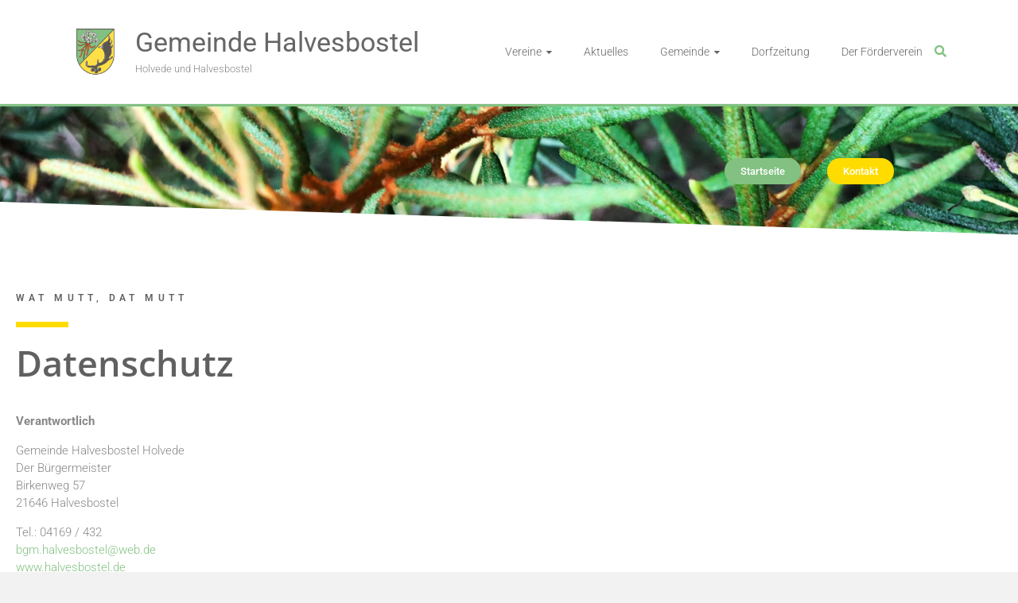

--- FILE ---
content_type: text/css
request_url: https://halvesbostel.de/wp-content/uploads/elementor/css/post-205.css?ver=1766985956
body_size: 9062
content:
.elementor-205 .elementor-element.elementor-element-e2c1cc9:not(.elementor-motion-effects-element-type-background), .elementor-205 .elementor-element.elementor-element-e2c1cc9 > .elementor-motion-effects-container > .elementor-motion-effects-layer{background-color:#F6F6F6;background-image:url("https://halvesbostel.de/wp-content/uploads/2020/12/halvesbostel-sumpfporst-scaled.jpg");background-position:center center;background-size:cover;}.elementor-205 .elementor-element.elementor-element-e2c1cc9 > .elementor-background-overlay{background-color:#424242;opacity:0.44;mix-blend-mode:multiply;transition:background 0.3s, border-radius 0.3s, opacity 0.3s;}.elementor-205 .elementor-element.elementor-element-e2c1cc9{transition:background 0.3s, border 0.3s, border-radius 0.3s, box-shadow 0.3s;margin-top:-78px;margin-bottom:0px;padding:50px 0px 50px 0px;}.elementor-205 .elementor-element.elementor-element-e2c1cc9 > .elementor-shape-bottom svg{height:44px;}.elementor-205 .elementor-element.elementor-element-8998c36 > .elementor-element-populated{padding:15px 15px 15px 15px;}.elementor-widget-button .elementor-button{background-color:var( --e-global-color-accent );font-family:var( --e-global-typography-accent-font-family ), Sans-serif;font-weight:var( --e-global-typography-accent-font-weight );}.elementor-205 .elementor-element.elementor-element-6076e61 .elementor-button{background-color:#82C182;border-radius:20px 20px 20px 20px;}.elementor-205 .elementor-element.elementor-element-6076e61 .elementor-button:hover, .elementor-205 .elementor-element.elementor-element-6076e61 .elementor-button:focus{background-color:#A0DDA0;}.elementor-205 .elementor-element.elementor-element-c5b4e25 > .elementor-element-populated{padding:15px 15px 15px 15px;}.elementor-205 .elementor-element.elementor-element-c94b42d .elementor-button{background-color:#FFDC00;border-radius:20px 20px 20px 20px;}.elementor-205 .elementor-element.elementor-element-c94b42d .elementor-button:hover, .elementor-205 .elementor-element.elementor-element-c94b42d .elementor-button:focus{background-color:#A0DDA0;}.elementor-205 .elementor-element.elementor-element-70ef5a5 > .elementor-background-overlay{opacity:0.5;transition:background 0.3s, border-radius 0.3s, opacity 0.3s;}.elementor-205 .elementor-element.elementor-element-70ef5a5{transition:background 0.3s, border 0.3s, border-radius 0.3s, box-shadow 0.3s;margin-top:0px;margin-bottom:0px;padding:50px 0px 0px 0px;}.elementor-widget-heading .elementor-heading-title{font-family:var( --e-global-typography-primary-font-family ), Sans-serif;font-weight:var( --e-global-typography-primary-font-weight );color:var( --e-global-color-primary );}.elementor-205 .elementor-element.elementor-element-7a153ae .elementor-heading-title{font-family:"Roboto", Sans-serif;font-size:12px;font-weight:600;text-transform:uppercase;line-height:1.4em;letter-spacing:5.1px;color:#606060;}.elementor-widget-divider{--divider-color:var( --e-global-color-secondary );}.elementor-widget-divider .elementor-divider__text{color:var( --e-global-color-secondary );font-family:var( --e-global-typography-secondary-font-family ), Sans-serif;font-weight:var( --e-global-typography-secondary-font-weight );}.elementor-widget-divider.elementor-view-stacked .elementor-icon{background-color:var( --e-global-color-secondary );}.elementor-widget-divider.elementor-view-framed .elementor-icon, .elementor-widget-divider.elementor-view-default .elementor-icon{color:var( --e-global-color-secondary );border-color:var( --e-global-color-secondary );}.elementor-widget-divider.elementor-view-framed .elementor-icon, .elementor-widget-divider.elementor-view-default .elementor-icon svg{fill:var( --e-global-color-secondary );}.elementor-205 .elementor-element.elementor-element-858475b{--divider-border-style:solid;--divider-color:#FFDC00;--divider-border-width:6.7px;}.elementor-205 .elementor-element.elementor-element-858475b .elementor-divider-separator{width:6%;margin:0 auto;margin-left:0;}.elementor-205 .elementor-element.elementor-element-858475b .elementor-divider{text-align:left;padding-block-start:2px;padding-block-end:2px;}.elementor-205 .elementor-element.elementor-element-a5d740b .elementor-heading-title{font-family:"Open Sans", Sans-serif;font-size:45px;font-weight:600;color:#606060;}.elementor-205 .elementor-element.elementor-element-7c2aa9e > .elementor-background-overlay{opacity:0.5;transition:background 0.3s, border-radius 0.3s, opacity 0.3s;}.elementor-205 .elementor-element.elementor-element-7c2aa9e{transition:background 0.3s, border 0.3s, border-radius 0.3s, box-shadow 0.3s;margin-top:0px;margin-bottom:0px;padding:0px 0px 80px 0px;}.elementor-widget-text-editor{font-family:var( --e-global-typography-text-font-family ), Sans-serif;font-weight:var( --e-global-typography-text-font-weight );color:var( --e-global-color-text );}.elementor-widget-text-editor.elementor-drop-cap-view-stacked .elementor-drop-cap{background-color:var( --e-global-color-primary );}.elementor-widget-text-editor.elementor-drop-cap-view-framed .elementor-drop-cap, .elementor-widget-text-editor.elementor-drop-cap-view-default .elementor-drop-cap{color:var( --e-global-color-primary );border-color:var( --e-global-color-primary );}.elementor-205 .elementor-element.elementor-element-8f39b23{color:#000000;}.elementor-205 .elementor-element.elementor-element-c562152{color:#000000;}.elementor-widget-toggle .elementor-toggle-title, .elementor-widget-toggle .elementor-toggle-icon{color:var( --e-global-color-primary );}.elementor-widget-toggle .elementor-toggle-icon svg{fill:var( --e-global-color-primary );}.elementor-widget-toggle .elementor-tab-title.elementor-active a, .elementor-widget-toggle .elementor-tab-title.elementor-active .elementor-toggle-icon{color:var( --e-global-color-accent );}.elementor-widget-toggle .elementor-toggle-title{font-family:var( --e-global-typography-primary-font-family ), Sans-serif;font-weight:var( --e-global-typography-primary-font-weight );}.elementor-widget-toggle .elementor-tab-content{color:var( --e-global-color-text );font-family:var( --e-global-typography-text-font-family ), Sans-serif;font-weight:var( --e-global-typography-text-font-weight );}.elementor-205 .elementor-element.elementor-element-239bde1 .elementor-toggle-title, .elementor-205 .elementor-element.elementor-element-239bde1 .elementor-toggle-icon{color:#82C182;}.elementor-205 .elementor-element.elementor-element-239bde1 .elementor-toggle-icon svg{fill:#82C182;}.elementor-205 .elementor-element.elementor-element-239bde1 .elementor-tab-title.elementor-active a, .elementor-205 .elementor-element.elementor-element-239bde1 .elementor-tab-title.elementor-active .elementor-toggle-icon{color:var( --e-global-color-secondary );}.elementor-205 .elementor-element.elementor-element-d055fab .elementor-toggle-title, .elementor-205 .elementor-element.elementor-element-d055fab .elementor-toggle-icon{color:#82C182;}.elementor-205 .elementor-element.elementor-element-d055fab .elementor-toggle-icon svg{fill:#82C182;}.elementor-205 .elementor-element.elementor-element-d055fab .elementor-tab-title.elementor-active a, .elementor-205 .elementor-element.elementor-element-d055fab .elementor-tab-title.elementor-active .elementor-toggle-icon{color:var( --e-global-color-secondary );}.elementor-205 .elementor-element.elementor-element-7e1f32b .elementor-toggle-title, .elementor-205 .elementor-element.elementor-element-7e1f32b .elementor-toggle-icon{color:#82C182;}.elementor-205 .elementor-element.elementor-element-7e1f32b .elementor-toggle-icon svg{fill:#82C182;}.elementor-205 .elementor-element.elementor-element-7e1f32b .elementor-tab-title.elementor-active a, .elementor-205 .elementor-element.elementor-element-7e1f32b .elementor-tab-title.elementor-active .elementor-toggle-icon{color:var( --e-global-color-secondary );}.elementor-205 .elementor-element.elementor-element-0999e16 .elementor-toggle-title, .elementor-205 .elementor-element.elementor-element-0999e16 .elementor-toggle-icon{color:#82C182;}.elementor-205 .elementor-element.elementor-element-0999e16 .elementor-toggle-icon svg{fill:#82C182;}.elementor-205 .elementor-element.elementor-element-0999e16 .elementor-tab-title.elementor-active a, .elementor-205 .elementor-element.elementor-element-0999e16 .elementor-tab-title.elementor-active .elementor-toggle-icon{color:var( --e-global-color-secondary );}.elementor-205 .elementor-element.elementor-element-53e5d6f .elementor-toggle-title, .elementor-205 .elementor-element.elementor-element-53e5d6f .elementor-toggle-icon{color:#82C182;}.elementor-205 .elementor-element.elementor-element-53e5d6f .elementor-toggle-icon svg{fill:#82C182;}.elementor-205 .elementor-element.elementor-element-53e5d6f .elementor-tab-title.elementor-active a, .elementor-205 .elementor-element.elementor-element-53e5d6f .elementor-tab-title.elementor-active .elementor-toggle-icon{color:var( --e-global-color-secondary );}:root{--page-title-display:none;}@media(min-width:768px){.elementor-205 .elementor-element.elementor-element-8998c36{width:89.649%;}.elementor-205 .elementor-element.elementor-element-c5b4e25{width:10.265%;}}